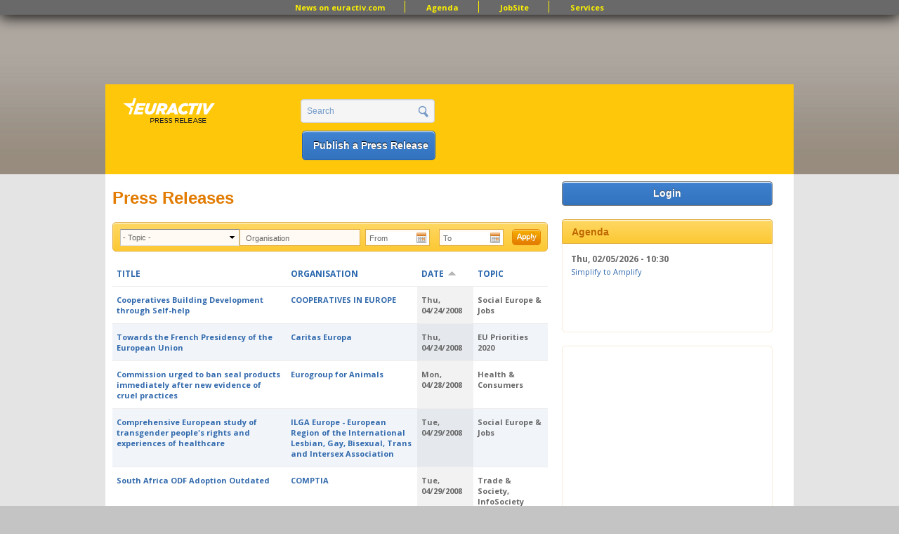

--- FILE ---
content_type: text/html; charset=utf-8
request_url: https://www.google.com/recaptcha/api2/aframe
body_size: 249
content:
<!DOCTYPE HTML><html><head><meta http-equiv="content-type" content="text/html; charset=UTF-8"></head><body><script nonce="YyXcFgDmlJ52h34jb_m9Ug">/** Anti-fraud and anti-abuse applications only. See google.com/recaptcha */ try{var clients={'sodar':'https://pagead2.googlesyndication.com/pagead/sodar?'};window.addEventListener("message",function(a){try{if(a.source===window.parent){var b=JSON.parse(a.data);var c=clients[b['id']];if(c){var d=document.createElement('img');d.src=c+b['params']+'&rc='+(localStorage.getItem("rc::a")?sessionStorage.getItem("rc::b"):"");window.document.body.appendChild(d);sessionStorage.setItem("rc::e",parseInt(sessionStorage.getItem("rc::e")||0)+1);localStorage.setItem("rc::h",'1768818321923');}}}catch(b){}});window.parent.postMessage("_grecaptcha_ready", "*");}catch(b){}</script></body></html>